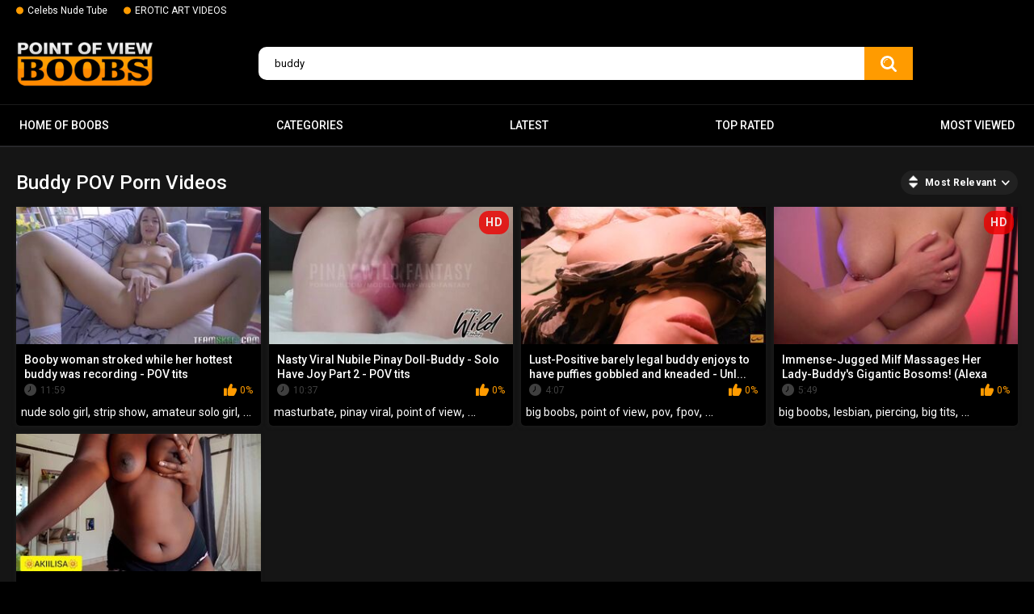

--- FILE ---
content_type: text/html; charset=utf-8
request_url: https://povboobs.com/search.php?q=buddy
body_size: 5124
content:
<!DOCTYPE html>
<html lang="en">
<head>
	<title>Buddy POV Porn Videos - POV Boobs.com</title>
	<meta http-equiv="Content-Type" content="text/html; charset=utf-8"/>
	<meta name="description" content="Are you looking for buddy porn videos in high quality? Check out the best buddy clips with sexy sluts and charming cuties! These ladies know how to give an unforgettable excitement to a man. They take off their outfit playfully, show nice tits close-up and lure you into the captivity of all-consuming passion. These depraved chicks know how to suck a dick and how to insert it into a wet dripping cunt! It's time to watch hot porn buddy videos and enjoy the naked bodies of lustful babes!"/>
	<meta name="keywords" content="pov boobs, pov sex, porn tits, pov sex, pov girl, pov sex game, pov erotic, pov big tits, pov anal, teen pov"/>
	<meta name="viewport" content="width=device-width, initial-scale=1">

	<link rel="icon" href="https://povboobs.com/favicon.ico" type="image/x-icon">
	<link rel="shortcut icon" href="https://povboobs.com/favicon.ico" type="image/x-icon">
<link rel="apple-touch-icon" sizes="180x180" href="/apple-touch-icon.png">
<link rel="icon" type="image/png" sizes="32x32" href="/favicon-32x32.png">
<link rel="icon" type="image/png" sizes="16x16" href="/favicon-16x16.png">
<link rel="manifest" href="/site.webmanifest">

			<link href="https://povboobs.com/static/styles/all-responsive-metal.css?v=7.5" rel="stylesheet" type="text/css"/>
		<link href="https://povboobs.com/static/styles/jquery.fancybox-metal.css?v=7.5" rel="stylesheet" type="text/css"/>
	
	<script>
		var pageContext = {
															loginUrl: 'https://povboobs.com/login-required/'
		};
	</script>

				<link href="https://povboobs.com/search.php?q=buddy" rel="canonical"/>
	
			<!-- Google tag (gtag.js) -->
<script async src="https://www.googletagmanager.com/gtag/js?id=G-R3P6Z808YH"></script>
<script>
  window.dataLayer = window.dataLayer || [];
  function gtag(){dataLayer.push(arguments);}
  gtag('js', new Date());

  gtag('config', 'G-R3P6Z808YH');
</script>
</head>
<body>

<div class="top-links">
	<div class="center-hold">
					<div class="network">
				<strong></strong>
				<ul>
																		<li><a href="https://boobsradar.com/" rel="nofollow" target="_blank"> Celebs Nude Tube</a></li>
													<li><a href="https://eroticup.com/" rel="nofollow" target="_blank"> EROTIC ART VIDEOS</a></li>
															</ul>
			</div>
					</div>
</div>
<div class="container">
	<div class="header">
		<div class="logo">
			<a href="https://povboobs.com/"><img src="https://povboobs.com/static/images/logo.webp" alt="POVboobs.com" title="POV Porn Free Video - POVboobs.com" height="61" width="170"></a>
		</div>
		
		<div class="search">
			<form id="search_form" action="https://povboobs.com/search/" method="get" data-url="https://povboobs.com/search.php?q=%QUERY%">
				<span class="search-button">Search</span>
				<div class="search-text"><input type="text" name="q" placeholder="Search" value="buddy"/></div>
			</form>
		</div>
	</div>
	<nav>
		<div class="navigation">
			<button class="button">
				<span class="icon">
					<span class="ico-bar"></span>
					<span class="ico-bar"></span>
					<span class="ico-bar"></span>
				</span>
			</button>
						<ul class="primary">
				<li >
					<a href="https://povboobs.com/"> Home of boobs</a>
				</li>
									<li >
						<a href="https://povboobs.com/category/" id="item6">Categories</a>
					</li>
								<li >
					<a href="https://povboobs.com/latest-updates/" id="item2">Latest</a>
				</li>
				<li >
					<a href="https://povboobs.com/top-rated/" id="item3">Top Rated</a>
				</li>
				<li >
					<a href="https://povboobs.com/most-popular/" id="item4">Most Viewed</a>
				</li>
				
				

																											</ul>
			<ul class="secondary">
							</ul>
		</div>
	</nav>
<div class="content">

		<div class="main-container">
			<div id="list_videos_videos_list_search_result">
		
	
	 
		  
	
	
	
					<div class="headline"> 
		<h1>			Buddy POV Porn Videos		</h1>
		
																		<div class="sort">
						<span class="icon type-sort"></span>
						<strong>Most Relevant</strong>
						<ul id="list_videos_videos_list_search_result_sort_list">
																															<li>
										<a href="?q=buddy&sort_by=post_date" data-container-id="list_videos_videos_list_search_result_sort_list" data-block-id="list_videos_videos_list_search_result" data-parameters="q:buddy;category_ids:;sort_by:post_date">Latest</a>
									</li>
																																<li>
										<a href="?q=buddy&sort_by=video_viewed" data-container-id="list_videos_videos_list_search_result_sort_list" data-block-id="list_videos_videos_list_search_result" data-parameters="q:buddy;category_ids:;sort_by:video_viewed">Most Viewed</a>
									</li>
																																<li>
										<a href="?q=buddy&sort_by=rating" data-container-id="list_videos_videos_list_search_result_sort_list" data-block-id="list_videos_videos_list_search_result" data-parameters="q:buddy;category_ids:;sort_by:rating">Top Rated</a>
									</li>
																																<li>
										<a href="?q=buddy&sort_by=duration" data-container-id="list_videos_videos_list_search_result_sort_list" data-block-id="list_videos_videos_list_search_result" data-parameters="q:buddy;category_ids:;sort_by:duration">Longest</a>
									</li>
																																<li>
										<a href="?q=buddy&sort_by=most_commented" data-container-id="list_videos_videos_list_search_result_sort_list" data-block-id="list_videos_videos_list_search_result" data-parameters="q:buddy;category_ids:;sort_by:most_commented">Most Commented</a>
									</li>
																																<li>
										<a href="?q=buddy&sort_by=most_favourited" data-container-id="list_videos_videos_list_search_result_sort_list" data-block-id="list_videos_videos_list_search_result" data-parameters="q:buddy;category_ids:;sort_by:most_favourited">Most Favourited</a>
									</li>
																					</ul>
					</div>
										</div>

<div class="box">
	<div class="list-videos">
		<div class="margin-fix" id="list_videos_videos_list_search_result_items">
															<div class="item  ">
						<a href="https://povboobs.com/videos/booby-woman-stroked-while-her-hottest-buddy-was-recording-pov-tits/" title="Booby woman stroked while her hottest buddy was recording - POV tits"  >
							<div class="img">
																	<img class="thumb lazy-load" src="[data-uri]" data-original="https://povboobs.com/contents/videos_screenshots/17000/17699/320x180/5.jpg"  alt="Booby woman stroked while her hottest buddy was recording - POV tits" data-cnt="5"   width="320" height="180"/>
																																																								</div>
							<strong class="title">
																	Booby woman stroked while her hottest buddy was recording - POV tits
															</strong>
							<div class="wrap">
								<div class="duration">11:59</div>

																								<div class="rating positive">
									0%
								</div>
							</div>



						</a>
													<div class="th-tags">
																	<a href="https://povboobs.com/search.php?q=nude-solo-girl">nude solo girl</a>, 																	<a href="https://povboobs.com/search.php?q=strip-show">strip show</a>, 																	<a href="https://povboobs.com/search.php?q=amateur-solo-girl">amateur solo girl</a>, 																	<a href="https://povboobs.com/search.php?q=solo-girl-nude">solo girl nude</a>, 																	<a href="https://povboobs.com/search.php?q=best-friend">best friend</a>, 																	<a href="https://povboobs.com/search.php?q=girl">girl</a>, 																	<a href="https://povboobs.com/search.php?q=while">while</a>, 																	<a href="https://povboobs.com/search.php?q=friend">friend</a>, 																	<a href="https://povboobs.com/search.php?q=was">was</a>, 																	<a href="https://povboobs.com/search.php?q=recording">recording</a>, 																	<a href="https://povboobs.com/search.php?q=pov-tits">pov tits</a>, 																	<a href="https://povboobs.com/search.php?q=booby">booby</a>, 																	<a href="https://povboobs.com/search.php?q=woman">woman</a>, 																	<a href="https://povboobs.com/search.php?q=her">her</a>, 																	<a href="https://povboobs.com/search.php?q=hottest">hottest</a>, 																	<a href="https://povboobs.com/search.php?q=buddy">buddy</a>, 																	<a href="https://povboobs.com/search.php?q=pov">pov</a>, 																	<a href="https://povboobs.com/search.php?q=tits">tits</a>															</div> 
																	</div>
									<div class="item  ">
						<a href="https://povboobs.com/videos/nasty-viral-nubile-pinay-doll-buddy-solo-have-joy-part-2/" title=" Nasty Viral Nubile Pinay Doll-Buddy - Solo Have Joy Part 2 - POV tits"  >
							<div class="img">
																	<img class="thumb lazy-load" src="[data-uri]" data-original="https://povboobs.com/contents/videos_screenshots/17000/17954/320x180/2.jpg"  alt=" Nasty Viral Nubile Pinay Doll-Buddy - Solo Have Joy Part 2 - POV tits" data-cnt="5"   width="320" height="180"/>
																																																	<span class="is-hd">HD</span>							</div>
							<strong class="title">
																	 Nasty Viral Nubile Pinay Doll-Buddy - Solo Have Joy Part 2 - POV tits
															</strong>
							<div class="wrap">
								<div class="duration">10:37</div>

																								<div class="rating positive">
									0%
								</div>
							</div>



						</a>
													<div class="th-tags">
																	<a href="https://povboobs.com/search.php?q=masturbate">masturbate</a>, 																	<a href="https://povboobs.com/search.php?q=pinay-viral">pinay viral</a>, 																	<a href="https://povboobs.com/search.php?q=point-of-view">point of view</a>, 																	<a href="https://povboobs.com/search.php?q=video-in-english">video in english</a>, 																	<a href="https://povboobs.com/search.php?q=solo-asian">solo asian</a>, 																	<a href="https://povboobs.com/search.php?q=asian-boobies">asian boobies</a>, 																	<a href="https://povboobs.com/search.php?q=nude-asian-boobs">nude asian boobs</a>, 																	<a href="https://povboobs.com/search.php?q=kinky">kinky</a>, 																	<a href="https://povboobs.com/search.php?q=viral">viral</a>, 																	<a href="https://povboobs.com/search.php?q=teenager">teenager</a>, 																	<a href="https://povboobs.com/search.php?q=pinay">pinay</a>, 																	<a href="https://povboobs.com/search.php?q=girl">girl</a>, 																	<a href="https://povboobs.com/search.php?q=friend">friend</a>, 																	<a href="https://povboobs.com/search.php?q=solo">solo</a>, 																	<a href="https://povboobs.com/search.php?q=fun">fun</a>, 																	<a href="https://povboobs.com/search.php?q=two">two</a>, 																	<a href="https://povboobs.com/search.php?q=pov-tits">pov tits</a>, 																	<a href="https://povboobs.com/search.php?q=part-2">part 2</a>, 																	<a href="https://povboobs.com/search.php?q=nasty">nasty</a>, 																	<a href="https://povboobs.com/search.php?q=doll">doll</a>, 																	<a href="https://povboobs.com/search.php?q=buddy">buddy</a>, 																	<a href="https://povboobs.com/search.php?q=joy">joy</a>, 																	<a href="https://povboobs.com/search.php?q=pov">pov</a>, 																	<a href="https://povboobs.com/search.php?q=tits">tits</a>															</div> 
																	</div>
									<div class="item  ">
						<a href="https://povboobs.com/videos/lust-positive-barely-legal-buddy-enjoys-to-have-puffies-gobbled-and-kneaded-unlimitedorgasm/" title=" Lust-Positive barely legal buddy enjoys to have puffies gobbled and kneaded - UnlimitedOrgasm - POV tits"  >
							<div class="img">
																	<img class="thumb lazy-load" src="[data-uri]" data-original="https://povboobs.com/contents/videos_screenshots/16000/16712/320x180/2.jpg"  alt=" Lust-Positive barely legal buddy enjoys to have puffies gobbled and kneaded - UnlimitedOrgasm - POV tits" data-cnt="3"   width="320" height="180"/>
																																																								</div>
							<strong class="title">
																	 Lust-Positive barely legal buddy enjoys to have puffies gobbled and kneaded - Unl...
															</strong>
							<div class="wrap">
								<div class="duration">4:07</div>

																								<div class="rating positive">
									0%
								</div>
							</div>



						</a>
													<div class="th-tags">
																	<a href="https://povboobs.com/search.php?q=big-boobs">big boobs</a>, 																	<a href="https://povboobs.com/search.php?q=point-of-view">point of view</a>, 																	<a href="https://povboobs.com/search.php?q=pov">pov</a>, 																	<a href="https://povboobs.com/search.php?q=fpov">fpov</a>, 																	<a href="https://povboobs.com/search.php?q=female-orgasm">female orgasm</a>, 																	<a href="https://povboobs.com/search.php?q=female-pov">female pov</a>, 																	<a href="https://povboobs.com/search.php?q=orgasm-contractions">orgasm contractions</a>, 																	<a href="https://povboobs.com/search.php?q=shaking-orgasm">shaking orgasm</a>, 																	<a href="https://povboobs.com/search.php?q=brunette">brunette</a>, 																	<a href="https://povboobs.com/search.php?q=petite">petite</a>, 																	<a href="https://povboobs.com/search.php?q=little">little</a>, 																	<a href="https://povboobs.com/search.php?q=nipple-orgasm">nipple orgasm</a>, 																	<a href="https://povboobs.com/search.php?q=nipple-sucking">nipple sucking</a>, 																	<a href="https://povboobs.com/search.php?q=nipple-licking">nipple licking</a>, 																	<a href="https://povboobs.com/search.php?q=amateur">amateur</a>, 																	<a href="https://povboobs.com/search.php?q=babe">babe</a>, 																	<a href="https://povboobs.com/search.php?q=big-tits">big tits</a>, 																	<a href="https://povboobs.com/search.php?q=italian">italian</a>, 																	<a href="https://povboobs.com/search.php?q=big-tits-massage">big tits massage</a>, 																	<a href="https://povboobs.com/search.php?q=tits-massages">tits massages</a>, 																	<a href="https://povboobs.com/search.php?q=solo-boobs">solo boobs</a>, 																	<a href="https://povboobs.com/search.php?q=tits-closeup">tits closeup</a>, 																	<a href="https://povboobs.com/search.php?q=amateur-tits">amateur tits</a>, 																	<a href="https://povboobs.com/search.php?q=solo">solo</a>, 																	<a href="https://povboobs.com/search.php?q=sex">sex</a>, 																	<a href="https://povboobs.com/search.php?q=nips">nips</a>, 																	<a href="https://povboobs.com/search.php?q=barely-legal">barely legal</a>, 																	<a href="https://povboobs.com/search.php?q=pov-tits">pov tits</a>, 																	<a href="https://povboobs.com/search.php?q=lust">lust</a>, 																	<a href="https://povboobs.com/search.php?q=legal">legal</a>, 																	<a href="https://povboobs.com/search.php?q=buddy">buddy</a>, 																	<a href="https://povboobs.com/search.php?q=tits">tits</a>															</div> 
																	</div>
									<div class="item  ">
						<a href="https://povboobs.com/videos/immense-jugged-milf-massages-her-lady-buddy-s-gigantic-bosoms-alexa-dark-hued/" title=" Immense-Jugged Milf Massages Her Lady-Buddy's Gigantic Bosoms! (Alexa Dark-Hued) - POV tits"  >
							<div class="img">
																	<img class="thumb lazy-load" src="[data-uri]" data-original="https://povboobs.com/contents/videos_screenshots/16000/16187/320x180/2.jpg"  alt=" Immense-Jugged Milf Massages Her Lady-Buddy's Gigantic Bosoms! (Alexa Dark-Hued) - POV tits" data-cnt="3"   width="320" height="180"/>
																																																	<span class="is-hd">HD</span>							</div>
							<strong class="title">
																	 Immense-Jugged Milf Massages Her Lady-Buddy's Gigantic Bosoms! (Alexa Dark-Hued) ...
															</strong>
							<div class="wrap">
								<div class="duration">5:49</div>

																								<div class="rating positive">
									0%
								</div>
							</div>



						</a>
													<div class="th-tags">
																	<a href="https://povboobs.com/search.php?q=big-boobs">big boobs</a>, 																	<a href="https://povboobs.com/search.php?q=lesbian">lesbian</a>, 																	<a href="https://povboobs.com/search.php?q=piercing">piercing</a>, 																	<a href="https://povboobs.com/search.php?q=big-tits">big tits</a>, 																	<a href="https://povboobs.com/search.php?q=big-natural-tits">big natural tits</a>, 																	<a href="https://povboobs.com/search.php?q=fondle">fondle</a>, 																	<a href="https://povboobs.com/search.php?q=milf">milf</a>, 																	<a href="https://povboobs.com/search.php?q=hot-milf">hot milf</a>, 																	<a href="https://povboobs.com/search.php?q=pierced-nipples">pierced nipples</a>, 																	<a href="https://povboobs.com/search.php?q=nipple-piercing">nipple piercing</a>, 																	<a href="https://povboobs.com/search.php?q=nipple-play">nipple play</a>, 																	<a href="https://povboobs.com/search.php?q=brunette">brunette</a>, 																	<a href="https://povboobs.com/search.php?q=hd-porn">hd porn</a>, 																	<a href="https://povboobs.com/search.php?q=big-milk-tits">big milk tits</a>, 																	<a href="https://povboobs.com/search.php?q=milky-boobs">milky boobs</a>, 																	<a href="https://povboobs.com/search.php?q=solo">solo</a>, 																	<a href="https://povboobs.com/search.php?q=big">big</a>, 																	<a href="https://povboobs.com/search.php?q=cougar">cougar</a>, 																	<a href="https://povboobs.com/search.php?q=girl">girl</a>, 																	<a href="https://povboobs.com/search.php?q=friend">friend</a>, 																	<a href="https://povboobs.com/search.php?q=dark">dark</a>, 																	<a href="https://povboobs.com/search.php?q=pov-tits">pov tits</a>, 																	<a href="https://povboobs.com/search.php?q=massages">massages</a>, 																	<a href="https://povboobs.com/search.php?q=her">her</a>, 																	<a href="https://povboobs.com/search.php?q=lady">lady</a>, 																	<a href="https://povboobs.com/search.php?q=buddy">buddy</a>, 																	<a href="https://povboobs.com/search.php?q=s">s</a>, 																	<a href="https://povboobs.com/search.php?q=gigantic">gigantic</a>, 																	<a href="https://povboobs.com/search.php?q=alexa">alexa</a>, 																	<a href="https://povboobs.com/search.php?q=pov">pov</a>, 																	<a href="https://povboobs.com/search.php?q=tits">tits</a>															</div> 
																	</div>
									<div class="item  ">
						<a href="https://povboobs.com/videos/have-you-missed-me-hot-female-buddy-tits-akiilisa/" title=" have you missed me?/hot female-buddy tits/AKIILISA - POV tits"  >
							<div class="img">
																	<img class="thumb lazy-load" src="[data-uri]" data-original="https://povboobs.com/contents/videos_screenshots/16000/16371/320x180/2.jpg"  alt=" have you missed me?/hot female-buddy tits/AKIILISA - POV tits" data-cnt="5"   width="320" height="180"/>
																																																								</div>
							<strong class="title">
																	 have you missed me?/hot female-buddy tits/AKIILISA - POV tits
															</strong>
							<div class="wrap">
								<div class="duration">0:29</div>

																								<div class="rating positive">
									0%
								</div>
							</div>



						</a>
													<div class="th-tags">
																	<a href="https://povboobs.com/search.php?q=nipples">nipples</a>, 																	<a href="https://povboobs.com/search.php?q=free-the-nipple">free the nipple</a>, 																	<a href="https://povboobs.com/search.php?q=tits">tits</a>, 																	<a href="https://povboobs.com/search.php?q=boob-play">boob play</a>, 																	<a href="https://povboobs.com/search.php?q=belly-button">belly button</a>, 																	<a href="https://povboobs.com/search.php?q=belly">belly</a>, 																	<a href="https://povboobs.com/search.php?q=fetish">fetish</a>, 																	<a href="https://povboobs.com/search.php?q=girlfriend">girlfriend</a>, 																	<a href="https://povboobs.com/search.php?q=ebony-black">ebony black</a>, 																	<a href="https://povboobs.com/search.php?q=african-girl">african girl</a>, 																	<a href="https://povboobs.com/search.php?q=kenyan-lesbians">kenyan lesbians</a>, 																	<a href="https://povboobs.com/search.php?q=solo-female">solo female</a>, 																	<a href="https://povboobs.com/search.php?q=booty-shorts">booty shorts</a>, 																	<a href="https://povboobs.com/search.php?q=topless">topless</a>, 																	<a href="https://povboobs.com/search.php?q=amateur">amateur</a>, 																	<a href="https://povboobs.com/search.php?q=babe">babe</a>, 																	<a href="https://povboobs.com/search.php?q=big-ass">big ass</a>, 																	<a href="https://povboobs.com/search.php?q=ebony">ebony</a>, 																	<a href="https://povboobs.com/search.php?q=exclusive">exclusive</a>, 																	<a href="https://povboobs.com/search.php?q=old-young-18">old/young (18+)</a>, 																	<a href="https://povboobs.com/search.php?q=small-tits">small tits</a>, 																	<a href="https://povboobs.com/search.php?q=tattooed-women">tattooed women</a>, 																	<a href="https://povboobs.com/search.php?q=closeup-boobs">closeup boobs</a>, 																	<a href="https://povboobs.com/search.php?q=hot-girl">hot girl</a>, 																	<a href="https://povboobs.com/search.php?q=girl">girl</a>, 																	<a href="https://povboobs.com/search.php?q=friend">friend</a>, 																	<a href="https://povboobs.com/search.php?q=pov-tits">pov tits</a>, 																	<a href="https://povboobs.com/search.php?q=you">you</a>, 																	<a href="https://povboobs.com/search.php?q=female">female</a>, 																	<a href="https://povboobs.com/search.php?q=buddy">buddy</a>, 																	<a href="https://povboobs.com/search.php?q=pov">pov</a>															</div> 
																	</div>
												</div>
	</div>
</div>
									</div>
			
			

					</div>
			<div class="box tags-cloud search-cloud">
		<div class="headline">
			<h2>Popular Searches</h2>
		</div>
		            <a class="item" href="https://povboobs.com/se/will/" title="will">will</a>
		            <a class="item" href="https://povboobs.com/se/tattooed-women/" title="Tattooed Women">Tattooed Women</a>
		            <a class="item" href="https://povboobs.com/se/hot-blonde/" title="hot blonde">hot blonde</a>
		            <a class="item" href="https://povboobs.com/se/tattoo-girl/" title="tattoo girl">tattoo girl</a>
		            <a class="item" href="https://povboobs.com/se/he-after/" title="he After">he After</a>
		            <a class="item" href="https://povboobs.com/se/naked-nude/" title="naked nude">naked nude</a>
		            <a class="item" href="https://povboobs.com/se/hot-ass/" title="hot ass">hot ass</a>
		            <a class="item" href="https://povboobs.com/se/caught/" title="Caught">Caught</a>
		            <a class="item" href="https://povboobs.com/se/sex-u-nude/" title="sex u nude">sex u nude</a>
		            <a class="item" href="https://povboobs.com/se/pov-i-r-a-n-s-i-k-i-s-i/" title="POV i r a n s i k i s i">POV i r a n s i k i s i</a>
			</div>

</div>

			<p class="text">
			.
		</p>
	</div>

<div class="footer-margin">
					<div class="content">
				
			</div>
			</div>
</div>
<div class="footer">
	<div class="footer-wrap">
		<ul class="nav">
			<li><a href="https://povboobs.com/">Home</a></li>
						<li><a data-href="https://povboobs.com/invite/" data-fancybox="ajax">Invite a Friend</a></li>
			<li><a data-href="https://povboobs.com/feedback/" data-fancybox="ajax">Support</a></li>
							<li><a href="https://povboobs.com/terms/">Terms</a></li>
											</ul>
		<div class="copyright">
			Ꙭ-2026 <a href="https://povboobs.com">POVboobs.com</a><br/>
			All rights reserved.
		</div>
		<div class="txt">
			POVBOOBS.COM – POV videos and sex scenes from Porn Movies. Exclusive Point Of View Sex and Adult Game. Imagine the many sexy hot girls you fuck yourself. POV - This is amazing fantasy that has come true. Online. Free.
		</div>
	</div>

	<script src="https://povboobs.com/static/js/main.min.js?v=7.5"></script>

<script data-cfasync="false" type="text/javascript" src="//diagramjawlineunhappy.com/t/9/fret/meow4/1919467/4538389e.js"></script>

</body>
</html>